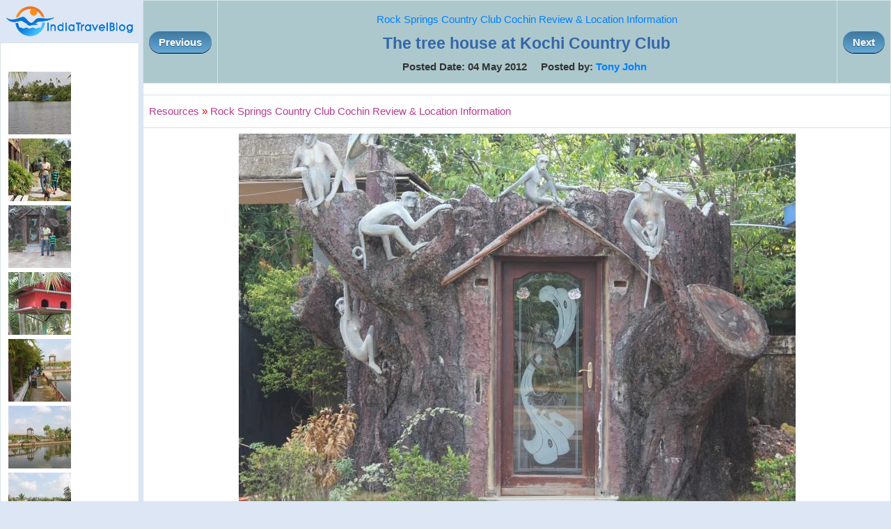

--- FILE ---
content_type: text/html; charset=utf-8
request_url: https://www.indiatravelblog.com/attachments/256-the-tree-house-at-kochi-country-club
body_size: 6849
content:


<!DOCTYPE html PUBLIC "-//W3C//DTD XHTML 1.0 Transitional//EN" "http://www.w3.org/TR/xhtml1/DTD/xhtml1-transitional.dtd">

<html xmlns="http://www.w3.org/1999/xhtml">
<head><title>
	The tree house at Kochi Country Club
</title><link href="/css/Styles3.css" type="text/css" rel="stylesheet" /><meta name="viewport" content="width=device-width, initial-scale=1" />

    <script type="text/javascript">
        function ConfirmDelete(attachmentId, entityId, entityType) {
            var x = confirm("Are you sure to delete the file permanently ?");
            if (x) {
                window.location = "/manageattachments/Attachments.aspx?EntityId=" + entityId + "&EntityType=" + entityType + "&AttachmentId=" + attachmentId + "&PageAction=Delete";
            }
            else {
                return;
            }
        }
    </script>


    

    <!-- Google +1 button -->
    <script type="text/javascript">
        (function () {
            var po = document.createElement('script');
            po.type = 'text/javascript';
            po.async = true;
            po.src = 'https://apis.google.com/js/plusone.js';
            var s = document.getElementsByTagName('script')[0];
            s.parentNode.insertBefore(po, s);
        })();
    </script>

    <div id="fb-root"></div>
    <script>    (function (d, s, id) {
            var js, fjs = d.getElementsByTagName(s)[0];
            if (d.getElementById(id)) return;
            js = d.createElement(s); js.id = id;
            js.src = "//connect.facebook.net/en_US/all.js#xfbml=1";
            fjs.parentNode.insertBefore(js, fjs);
        } (document, 'script', 'facebook-jssdk'));</script>
        
<meta property="og:image" content="https://www.indiatravelblog.com/attachments/resources/2841-224259-The-tree-house-at-Kochi-Country-Club.JPG" />
<meta name="description" content="This is not a real tree house to play. They are using at a small office for the security staff I think." />

<meta name="keywords" content="Koch" />
</head>
<body>
    <form method="post" action="./ViewAttachment.aspx?AttachmentId=256" id="form1">
<div class="aspNetHidden">
<input type="hidden" name="__VIEWSTATE" id="__VIEWSTATE" value="/wEPDwUKMTI3MzExMjU2OWRkGxKp1v1AqLGu4BgoiBqZ+N3QZh2iIZxevXT2WS5HW+Y=" />
</div>

<div class="aspNetHidden">

	<input type="hidden" name="__VIEWSTATEGENERATOR" id="__VIEWSTATEGENERATOR" value="4D4EA469" />
</div>
    
    <table width='100%' cellpadding='0' cellspacing='0'>
    <tr>
        <td valign="top" align="center" width="200">
            <a href='/'><img src='/images/logo.png'></a>
            <br />
            <table id="tblAdmin" class="resourceBar" cellspacing="5">
	<tr>
		<td>
                <br /><a href='/attachments/252-country-club-kochi-rock-springs'><img border=0 style='padding:3px' src='/attachments/resources/thumbs/2841-215452-IMG_6296.JPG'></a><br /><a href='/attachments/253-country-club-kochi-rock-springs'><img border=0 style='padding:3px' src='/attachments/resources/thumbs/2841-215452-IMG_6298.JPG'></a><br /><a href='/attachments/254-country-club-kochi-rock-springs'><img border=0 style='padding:3px' src='/attachments/resources/thumbs/2841-215452-IMG_6300.JPG'></a><br /><a href='/attachments/255-country-club-kochi-rock-springs'><img border=0 style='padding:3px' src='/attachments/resources/thumbs/2841-215452-IMG_6301.JPG'></a><br /><a href='/attachments/246-country-club-kochi-rock-springs'><img border=0 style='padding:3px' src='/attachments/resources/thumbs/2841-215451-IMG_6278.JPG'></a><br /><a href='/attachments/247-country-club-kochi-rock-springs'><img border=0 style='padding:3px' src='/attachments/resources/thumbs/2841-215451-IMG_6280.JPG'></a><br /><a href='/attachments/248-country-club-kochi-rock-springs'><img border=0 style='padding:3px' src='/attachments/resources/thumbs/2841-215451-IMG_6281.JPG'></a>
            </td>
	</tr>
</table>

            
            <br />
            
    </td>
   <td width='5'>&nbsp;</td>
   <td valign='top'>
        <table width="100%" class="resourceBar">
        <tr>
            <th align="left" width='50px' valign="middle"><a href='/attachments/255-country-club-kochi-rock-springs' class='myButton'>Previous</a></th>
            <th align="center">
            <h3><a href='/resources/2841-review-of-rock-springs-country-club-kochi' title='Rock Springs Country Club Cochin Review & Location Information'>Rock Springs Country Club Cochin Review & Location Information</a></h3>
            <h1>The tree house at Kochi Country Club</h1>            
            Posted Date: 04 May 2012&nbsp;&nbsp;&nbsp;&nbsp;&nbsp;Posted by: <a href="/member/manjaly.aspx">Tony John</a>&nbsp;&nbsp;</th>
            <th align="right" width='50px' valign="middle"><a href='/attachments/246-country-club-kochi-rock-springs' class='myButton'>Next</a></th>
        </tr>
        <tr>
            <td colspan="3">
            <center></center>
            </td>
        </tr>
        <tr>
            <td colspan="3">
                <a href='/resources/' title='Resources'><font face='Courier New' color='#B93B8F'>Resources</font></a> <font color='red'>»</font> <a href='/resources/2841-review-of-rock-springs-country-club-kochi' title='Rock Springs Country Club Cochin Review & Location Information'><font face='Courier New' color='#B93B8F'>Rock Springs Country Club Cochin Review & Location Information</font></a> 
            </td>
        </tr>
        <tr>
            <td colspan="3" align="center">               
                
                <img style='max-width=98%' src='/attachments/resources/2841-224259-The-tree-house-at-Kochi-Country-Club.JPG' alt='The tree house at Kochi Country Club'><br /><br /><big>This is not a real tree house to play. They are using at a small office for the security staff I think.</big><br /><br /><b>Find more: <a href='/topics/kochi'>Kochi</a>&nbsp;&nbsp;&nbsp;</b>
                <br />
                <br />
                
                <br />
                <br />
                <table align="center" width="500">
                <tr>
                    <td valign="top" width="50%">
                        <g:plusone annotation="inline" width="250"></g:plusone>
                    </td>
                    <td colspan="2" width="200">
                        <div class="fb-like" data-href="https://www.indiatravelblog.com/manageattachments/ViewAttachment.aspx?AttachmentId=256" data-send="true" data-width="250" data-show-faces="true"></div>
                    </td>
                </tr>                
                </table>
                <br />
                
            </td>
        </tr>
        </table>    
    </td>
    </tr>
    </table>
    </form>
</body>
</html>


--- FILE ---
content_type: text/html; charset=utf-8
request_url: https://accounts.google.com/o/oauth2/postmessageRelay?parent=https%3A%2F%2Fwww.indiatravelblog.com&jsh=m%3B%2F_%2Fscs%2Fabc-static%2F_%2Fjs%2Fk%3Dgapi.lb.en.2kN9-TZiXrM.O%2Fd%3D1%2Frs%3DAHpOoo_B4hu0FeWRuWHfxnZ3V0WubwN7Qw%2Fm%3D__features__
body_size: 160
content:
<!DOCTYPE html><html><head><title></title><meta http-equiv="content-type" content="text/html; charset=utf-8"><meta http-equiv="X-UA-Compatible" content="IE=edge"><meta name="viewport" content="width=device-width, initial-scale=1, minimum-scale=1, maximum-scale=1, user-scalable=0"><script src='https://ssl.gstatic.com/accounts/o/2580342461-postmessagerelay.js' nonce="fY5H5es2-1mw_9YcVLyneQ"></script></head><body><script type="text/javascript" src="https://apis.google.com/js/rpc:shindig_random.js?onload=init" nonce="fY5H5es2-1mw_9YcVLyneQ"></script></body></html>